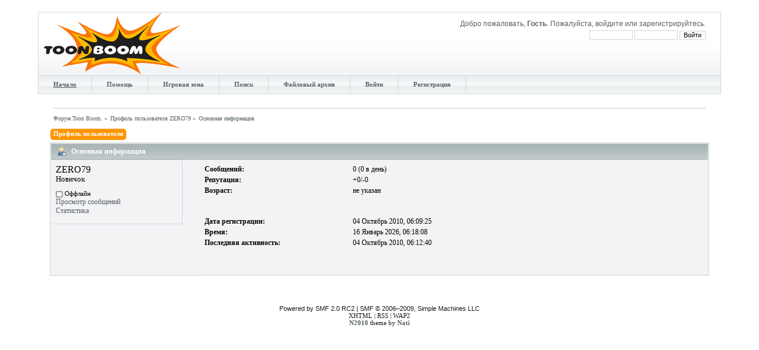

--- FILE ---
content_type: text/html; charset=UTF-8
request_url: http://oldforum.toonboom.ru/index.php?PHPSESSID=581cbb49efa86267f4b7683008172640&action=profile;u=69
body_size: 3101
content:
<!DOCTYPE html PUBLIC "-//W3C//DTD XHTML 1.0 Transitional//EN" "http://www.w3.org/TR/xhtml1/DTD/xhtml1-transitional.dtd">
<html xmlns="http://www.w3.org/1999/xhtml"><head>
	<meta http-equiv="Content-Type" content="text/html; charset=UTF-8" />
	<meta name="description" content="Профиль пользователя ZERO79" />
	<meta name="keywords" content="Toon Boom Studio, Animate, Pro, 2, Flip, Animation, Анимация, 2D, 2Д, Мультипликация, рисовать комиксы,  мультики, мультфильмы, Toon Boom Russia, уроки, на русском языке, тун бумм на русском языке, видео, скачать, русификатор" />
	<title>Профиль пользователя ZERO79</title>
	<link rel="canonical" href="http://oldforum.toonboom.ru/index.php?PHPSESSID=581cbb49efa86267f4b7683008172640&amp;action=profile;u=69" />
	<link rel="stylesheet" type="text/css" href="http://oldforum.toonboom.ru/Themes/quality/css/index.css?rc2" />
	<link rel="stylesheet" type="text/css" href="http://oldforum.toonboom.ru/Themes/default/css/print.css?rc2" media="print" />
	<link rel="help" href="http://oldforum.toonboom.ru/index.php?PHPSESSID=581cbb49efa86267f4b7683008172640&amp;action=help" />
	<link rel="search" href="http://oldforum.toonboom.ru/index.php?PHPSESSID=581cbb49efa86267f4b7683008172640&amp;action=search" />
	<link rel="contents" href="http://oldforum.toonboom.ru/index.php?PHPSESSID=581cbb49efa86267f4b7683008172640&amp;" />
	<link rel="alternate" type="application/rss+xml" title="Форум Toon Boom. - RSS" href="http://oldforum.toonboom.ru/index.php?PHPSESSID=581cbb49efa86267f4b7683008172640&amp;type=rss;action=.xml" />
	<link rel="stylesheet" type="text/css" href="http://oldforum.toonboom.ru/Themes/quality/css/webkit.css" />
	<script type="text/javascript" src="http://oldforum.toonboom.ru/Themes/default/scripts/script.js?rc2"></script>
	<script type="text/javascript" src="http://oldforum.toonboom.ru/Themes/quality/scripts/theme.js?rc2"></script>
	<script type="text/javascript"><!-- // --><![CDATA[
		var smf_theme_url = "http://oldforum.toonboom.ru/Themes/quality";
		var smf_default_theme_url = "http://oldforum.toonboom.ru/Themes/default";
		var smf_images_url = "http://oldforum.toonboom.ru/Themes/quality/images";
		var smf_scripturl = "http://oldforum.toonboom.ru/index.php?PHPSESSID=581cbb49efa86267f4b7683008172640&amp;";
		var smf_iso_case_folding = false;
		var smf_charset = "UTF-8";
		var ajax_notification_text = "Загружается...";
		var ajax_notification_cancel_text = "Отменить";
	// ]]></script>
		<script type="text/javascript">
var gaJsHost = (("https:" == document.location.protocol) ? "https://ssl." : "http://www.");
document.write(unescape("%3Cscript src='" + gaJsHost + "google-analytics.com/ga.js' type='text/javascript'%3E%3C/script%3E"));
</script>
<script type="text/javascript">
try {
var pageTracker = _gat._getTracker("UA-4510332-4");
pageTracker._trackPageview();
} catch(err) {}</script>
	<script type="text/javascript">
		function smfAutoTask()
		{
			var tempImage = new Image();
			tempImage.src = "http://oldforum.toonboom.ru/index.php?PHPSESSID=581cbb49efa86267f4b7683008172640&amp;scheduled=task;ts=1768521720";
		}
		window.setTimeout("smfAutoTask();", 1);
	</script>
</head>
<body>
<div id="widthcontrol">
	 <div id="header">
		  
				  <div id="userarea" class="clearfix">Добро пожаловать, <strong>Гость</strong>. Пожалуйста, <a href="http://oldforum.toonboom.ru/index.php?PHPSESSID=581cbb49efa86267f4b7683008172640&amp;action=login">войдите</a> или <a href="http://oldforum.toonboom.ru/index.php?PHPSESSID=581cbb49efa86267f4b7683008172640&amp;action=register">зарегистрируйтесь</a>.
			  <script language="JavaScript" type="text/javascript" src="http://oldforum.toonboom.ru/Themes/default/scripts/sha1.js"></script>
				 <form action="http://oldforum.toonboom.ru/index.php?PHPSESSID=581cbb49efa86267f4b7683008172640&amp;action=login2" method="post" accept-charset="UTF-8" style="margin: 4px 0;" onsubmit="hashLoginPassword(this, 'f25fb70135f15ece24e3b881aeb545a3');">
					<input type="text" name="user"  size="10" />
					<input type="password" name="passwrd"  size="10" />
					<input type="submit" value="Войти" />
					<input type="hidden" name="hash_passwrd" value="" />
				 </form>
		  </div>
			<div id="news">
		  <b>Новости:</b> Новый форум: <a href="http://forum.toonboom.ru/" class="bbc_link new_win" target="_blank">http://forum.toonboom.ru/</a></div>
			<a href="http://oldforum.toonboom.ru/index.php?PHPSESSID=581cbb49efa86267f4b7683008172640&amp;" title=""><span id="logo"></span></a>
			
	</div>
	  <div id="toolbar">
		
	  <div class="menu">
	<ul><li><a  class="current" href="http://oldforum.toonboom.ru/index.php?PHPSESSID=581cbb49efa86267f4b7683008172640&amp;"><span>Начало</span></a></li><li><a  href="http://oldforum.toonboom.ru/index.php?PHPSESSID=581cbb49efa86267f4b7683008172640&amp;action=help"><span>Помощь</span></a></li><li><a  href="http://oldforum.toonboom.ru/index.php?PHPSESSID=581cbb49efa86267f4b7683008172640&amp;action=arcade"><span>Игровая зона</span></a></li><li><a  href="http://oldforum.toonboom.ru/index.php?PHPSESSID=581cbb49efa86267f4b7683008172640&amp;action=search"><span>Поиск</span></a></li><li><a  href="http://oldforum.toonboom.ru/index.php?PHPSESSID=581cbb49efa86267f4b7683008172640&amp;action=downloads"><span>Файловый архив</span></a></li><li><a  href="http://oldforum.toonboom.ru/index.php?PHPSESSID=581cbb49efa86267f4b7683008172640&amp;action=login"><span>Войти</span></a></li><li><a  href="http://oldforum.toonboom.ru/index.php?PHPSESSID=581cbb49efa86267f4b7683008172640&amp;action=register"><span>Регистрация</span></a></li>
		  </ul>
		</div>
	  </div>
	  <div id="bodyarea">
	<div class="navigate_section">
		<ul>
			<li>
				<a href="http://oldforum.toonboom.ru/index.php?PHPSESSID=581cbb49efa86267f4b7683008172640&amp;"><span>Форум Toon Boom.</span></a> &#187;
			</li>
			<li>
				<a href="http://oldforum.toonboom.ru/index.php?PHPSESSID=581cbb49efa86267f4b7683008172640&amp;action=profile;u=69"><span>Профиль пользователя ZERO79</span></a> &#187;
			</li>
			<li class="last">
				<a href="http://oldforum.toonboom.ru/index.php?PHPSESSID=581cbb49efa86267f4b7683008172640&amp;action=profile;area=summary;u=69"><span>Основная информация</span></a>
			</li>
		</ul>
	</div>
<div id="admin_menu">
	<ul class="dropmenu" id="dropdown_menu_1">
			<li><a class="active firstlevel" href="#"><span class="firstlevel">Профиль пользователя</span></a>
				<ul>
					<li>
						<a class="chosen" href="http://oldforum.toonboom.ru/index.php?PHPSESSID=581cbb49efa86267f4b7683008172640&amp;action=profile;area=summary;u=69"><span>Основная информация</span></a>
					</li>
					<li>
						<a href="http://oldforum.toonboom.ru/index.php?PHPSESSID=581cbb49efa86267f4b7683008172640&amp;action=profile;area=statistics;u=69"><span>Статистика</span></a>
					</li>
					<li>
						<a href="http://oldforum.toonboom.ru/index.php?PHPSESSID=581cbb49efa86267f4b7683008172640&amp;action=profile;area=showposts;u=69"><span>Просмотр сообщений...</span></a>
						<ul>
							<li>
								<a href="http://oldforum.toonboom.ru/index.php?PHPSESSID=581cbb49efa86267f4b7683008172640&amp;action=profile;area=showposts;sa=messages;u=69"><span>Сообщения</span></a>
							</li>
							<li>
								<a href="http://oldforum.toonboom.ru/index.php?PHPSESSID=581cbb49efa86267f4b7683008172640&amp;action=profile;area=showposts;sa=topics;u=69"><span>Темы</span></a>
							</li>
							<li>
								<a href="http://oldforum.toonboom.ru/index.php?PHPSESSID=581cbb49efa86267f4b7683008172640&amp;action=profile;area=showposts;sa=attach;u=69"><span>Вложения</span></a>
							</li>
						</ul>
					</li>
				</ul>
			</li>
	</ul>
</div>
<div id="admin_content">
	<script type="text/javascript" src="http://oldforum.toonboom.ru/Themes/default/scripts/profile.js"></script>
<div id="profileview" class="flow_auto">
	<h3 class="catbg"><span class="left"></span>
		<img src="http://oldforum.toonboom.ru/Themes/quality/images/icons/profile_sm.gif" alt="" class="icon" />
		Основная информация
	</h3>
	<div id="basicinfo"><div class="windowbg">
		<span class="topslice"><span></span></span>
		<div class="content">
			<div class="username"><h4>ZERO79 <span class="position">Новичок</span></h4></div>
			
			<ul class="reset">
				
				
				
				
			</ul>
			<span id="userstatus"><img src="http://oldforum.toonboom.ru/Themes/quality/images/useroff.gif" alt="Оффлайн" align="middle" /><span class="smalltext"> Оффлайн</span>
			</span>
			<p id="infolinks">
				<a href="http://oldforum.toonboom.ru/index.php?PHPSESSID=581cbb49efa86267f4b7683008172640&amp;action=profile;area=showposts;u=69">Просмотр сообщений</a><br />
				<a href="http://oldforum.toonboom.ru/index.php?PHPSESSID=581cbb49efa86267f4b7683008172640&amp;action=profile;area=statistics;u=69">Статистика</a>
			</p>
		</div>
		<span class="botslice"><span></span></span>
	</div></div>
	<div id="detailedinfo"><div class="windowbg2">
		<span class="topslice"><span></span></span>
		<div class="content">
			<dl>
				<dt>Сообщений: </dt>
				<dd>0 (0 в день)</dd>
				<dt>Репутация: </dt>
				<dd>+0/-0</dd>
				<dt>Возраст:</dt>
				<dd>не указан</dd>
			</dl>
			<dl class="noborder">
				<dt>Дата регистрации: </dt>
				<dd>04 Октябрь 2010, 06:09:25</dd>
				<dt>Время:</dt>
				<dd>16 Январь 2026, 06:18:08</dd>
				<dt>Последняя активность: </dt>
				<dd>04 Октябрь 2010, 06:12:40</dd>
			</dl>
		</div>
		<span class="botslice"><span></span></span>
	</div></div>
<div class="clear"></div>
</div>
</div>
	</div>
 <div id="footer">
	 <div id="footerarea" class="smalltext">
				<div class="center">
		<span class="smalltext" style="display: inline; visibility: visible; font-family: Verdana, Arial, sans-serif;"><a href="http://www.simplemachines.org/" title="Simple Machines Forum" target="_blank" class="new_win">Powered by SMF 2.0 RC2</a> |
 <a href="http://www.simplemachines.org/about/copyright.php" title="Free Forum Software" target="_blank" class="new_win">SMF &copy; 2006&ndash;2009, Simple Machines LLC</a>
		</span> <br /> <a id="button_xhtml" href="http://validator.w3.org/check/referer" target="_blank" class="new_win" title="Valid XHTML 1.0!"><span>XHTML</span></a> | <a id="button_rss" href="http://oldforum.toonboom.ru/index.php?PHPSESSID=581cbb49efa86267f4b7683008172640&amp;type=rss;action=.xml" class="new_win"><span>RSS</span></a> | <a id="button_wap2" href="http://oldforum.toonboom.ru/index.php?PHPSESSID=581cbb49efa86267f4b7683008172640&amp;wap2" class="new_win"><span>WAP2</span></a><br />
				<strong>N2010</strong> theme by <a href="http://www.forumtex.com"><strong>Nati</strong></a>
			 </div>
			 
	</div>
 </div>
	</div>
</body></html>

--- FILE ---
content_type: text/css
request_url: http://oldforum.toonboom.ru/Themes/quality/css/webkit.css
body_size: 203
content:
/* special styles for Safari (and other Webkit based browsers like Chrome)
Webkit needs this otherwise the post goes off to the right.
Causes issues in IE browsers in (and cached search engines pages it breaks them).
*/
.postarea .post
{
	float: left;
}